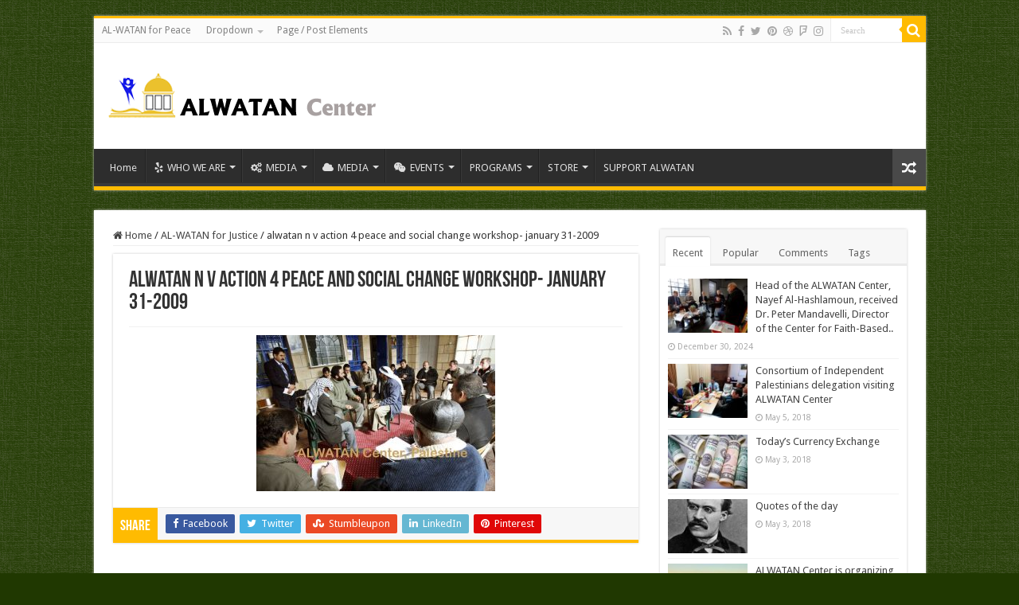

--- FILE ---
content_type: text/html; charset=UTF-8
request_url: http://alwatan.org/al-watan-for-justice/alwatan-n-v-action-4-peace-and-social-change-workshop-january-31-2009/
body_size: 67822
content:
<!DOCTYPE html>
<html lang="en-US" prefix="og: http://ogp.me/ns#">
<head>
<meta charset="UTF-8" />
<link rel="pingback" href="http://alwatan.org/xmlrpc.php" />
<title>alwatan n v action 4 peace and social change workshop- january 31-2009 &#8211; AL WATAN Center</title>
<meta property="og:title" content="alwatan n v action 4 peace and social change workshop- january 31-2009 - AL WATAN Center"/>
<meta property="og:type" content="article"/>
<meta property="og:description" content=""/>
<meta property="og:url" content="https://alwatan.org/al-watan-for-justice/alwatan-n-v-action-4-peace-and-social-change-workshop-january-31-2009/"/>
<meta property="og:site_name" content="AL WATAN Center"/>
<meta name='robots' content='max-image-preview:large' />
	<style>img:is([sizes="auto" i], [sizes^="auto," i]) { contain-intrinsic-size: 3000px 1500px }</style>
	<link rel='dns-prefetch' href='//fonts.googleapis.com' />
<link rel="alternate" type="application/rss+xml" title="AL WATAN Center &raquo; Feed" href="https://alwatan.org/feed/" />
<link rel="alternate" type="application/rss+xml" title="AL WATAN Center &raquo; Comments Feed" href="https://alwatan.org/comments/feed/" />
<link rel="alternate" type="application/rss+xml" title="AL WATAN Center &raquo; alwatan n v action 4 peace and social change workshop- january 31-2009 Comments Feed" href="https://alwatan.org/al-watan-for-justice/alwatan-n-v-action-4-peace-and-social-change-workshop-january-31-2009/feed/" />
<script type="text/javascript">
/* <![CDATA[ */
window._wpemojiSettings = {"baseUrl":"https:\/\/s.w.org\/images\/core\/emoji\/15.0.3\/72x72\/","ext":".png","svgUrl":"https:\/\/s.w.org\/images\/core\/emoji\/15.0.3\/svg\/","svgExt":".svg","source":{"concatemoji":"http:\/\/alwatan.org\/wp-includes\/js\/wp-emoji-release.min.js"}};
/*! This file is auto-generated */
!function(i,n){var o,s,e;function c(e){try{var t={supportTests:e,timestamp:(new Date).valueOf()};sessionStorage.setItem(o,JSON.stringify(t))}catch(e){}}function p(e,t,n){e.clearRect(0,0,e.canvas.width,e.canvas.height),e.fillText(t,0,0);var t=new Uint32Array(e.getImageData(0,0,e.canvas.width,e.canvas.height).data),r=(e.clearRect(0,0,e.canvas.width,e.canvas.height),e.fillText(n,0,0),new Uint32Array(e.getImageData(0,0,e.canvas.width,e.canvas.height).data));return t.every(function(e,t){return e===r[t]})}function u(e,t,n){switch(t){case"flag":return n(e,"\ud83c\udff3\ufe0f\u200d\u26a7\ufe0f","\ud83c\udff3\ufe0f\u200b\u26a7\ufe0f")?!1:!n(e,"\ud83c\uddfa\ud83c\uddf3","\ud83c\uddfa\u200b\ud83c\uddf3")&&!n(e,"\ud83c\udff4\udb40\udc67\udb40\udc62\udb40\udc65\udb40\udc6e\udb40\udc67\udb40\udc7f","\ud83c\udff4\u200b\udb40\udc67\u200b\udb40\udc62\u200b\udb40\udc65\u200b\udb40\udc6e\u200b\udb40\udc67\u200b\udb40\udc7f");case"emoji":return!n(e,"\ud83d\udc26\u200d\u2b1b","\ud83d\udc26\u200b\u2b1b")}return!1}function f(e,t,n){var r="undefined"!=typeof WorkerGlobalScope&&self instanceof WorkerGlobalScope?new OffscreenCanvas(300,150):i.createElement("canvas"),a=r.getContext("2d",{willReadFrequently:!0}),o=(a.textBaseline="top",a.font="600 32px Arial",{});return e.forEach(function(e){o[e]=t(a,e,n)}),o}function t(e){var t=i.createElement("script");t.src=e,t.defer=!0,i.head.appendChild(t)}"undefined"!=typeof Promise&&(o="wpEmojiSettingsSupports",s=["flag","emoji"],n.supports={everything:!0,everythingExceptFlag:!0},e=new Promise(function(e){i.addEventListener("DOMContentLoaded",e,{once:!0})}),new Promise(function(t){var n=function(){try{var e=JSON.parse(sessionStorage.getItem(o));if("object"==typeof e&&"number"==typeof e.timestamp&&(new Date).valueOf()<e.timestamp+604800&&"object"==typeof e.supportTests)return e.supportTests}catch(e){}return null}();if(!n){if("undefined"!=typeof Worker&&"undefined"!=typeof OffscreenCanvas&&"undefined"!=typeof URL&&URL.createObjectURL&&"undefined"!=typeof Blob)try{var e="postMessage("+f.toString()+"("+[JSON.stringify(s),u.toString(),p.toString()].join(",")+"));",r=new Blob([e],{type:"text/javascript"}),a=new Worker(URL.createObjectURL(r),{name:"wpTestEmojiSupports"});return void(a.onmessage=function(e){c(n=e.data),a.terminate(),t(n)})}catch(e){}c(n=f(s,u,p))}t(n)}).then(function(e){for(var t in e)n.supports[t]=e[t],n.supports.everything=n.supports.everything&&n.supports[t],"flag"!==t&&(n.supports.everythingExceptFlag=n.supports.everythingExceptFlag&&n.supports[t]);n.supports.everythingExceptFlag=n.supports.everythingExceptFlag&&!n.supports.flag,n.DOMReady=!1,n.readyCallback=function(){n.DOMReady=!0}}).then(function(){return e}).then(function(){var e;n.supports.everything||(n.readyCallback(),(e=n.source||{}).concatemoji?t(e.concatemoji):e.wpemoji&&e.twemoji&&(t(e.twemoji),t(e.wpemoji)))}))}((window,document),window._wpemojiSettings);
/* ]]> */
</script>
<style id='wp-emoji-styles-inline-css' type='text/css'>

	img.wp-smiley, img.emoji {
		display: inline !important;
		border: none !important;
		box-shadow: none !important;
		height: 1em !important;
		width: 1em !important;
		margin: 0 0.07em !important;
		vertical-align: -0.1em !important;
		background: none !important;
		padding: 0 !important;
	}
</style>
<link rel='stylesheet' id='wp-block-library-css' href='http://alwatan.org/wp-includes/css/dist/block-library/style.min.css' type='text/css' media='all' />
<style id='classic-theme-styles-inline-css' type='text/css'>
/*! This file is auto-generated */
.wp-block-button__link{color:#fff;background-color:#32373c;border-radius:9999px;box-shadow:none;text-decoration:none;padding:calc(.667em + 2px) calc(1.333em + 2px);font-size:1.125em}.wp-block-file__button{background:#32373c;color:#fff;text-decoration:none}
</style>
<style id='global-styles-inline-css' type='text/css'>
:root{--wp--preset--aspect-ratio--square: 1;--wp--preset--aspect-ratio--4-3: 4/3;--wp--preset--aspect-ratio--3-4: 3/4;--wp--preset--aspect-ratio--3-2: 3/2;--wp--preset--aspect-ratio--2-3: 2/3;--wp--preset--aspect-ratio--16-9: 16/9;--wp--preset--aspect-ratio--9-16: 9/16;--wp--preset--color--black: #000000;--wp--preset--color--cyan-bluish-gray: #abb8c3;--wp--preset--color--white: #ffffff;--wp--preset--color--pale-pink: #f78da7;--wp--preset--color--vivid-red: #cf2e2e;--wp--preset--color--luminous-vivid-orange: #ff6900;--wp--preset--color--luminous-vivid-amber: #fcb900;--wp--preset--color--light-green-cyan: #7bdcb5;--wp--preset--color--vivid-green-cyan: #00d084;--wp--preset--color--pale-cyan-blue: #8ed1fc;--wp--preset--color--vivid-cyan-blue: #0693e3;--wp--preset--color--vivid-purple: #9b51e0;--wp--preset--gradient--vivid-cyan-blue-to-vivid-purple: linear-gradient(135deg,rgba(6,147,227,1) 0%,rgb(155,81,224) 100%);--wp--preset--gradient--light-green-cyan-to-vivid-green-cyan: linear-gradient(135deg,rgb(122,220,180) 0%,rgb(0,208,130) 100%);--wp--preset--gradient--luminous-vivid-amber-to-luminous-vivid-orange: linear-gradient(135deg,rgba(252,185,0,1) 0%,rgba(255,105,0,1) 100%);--wp--preset--gradient--luminous-vivid-orange-to-vivid-red: linear-gradient(135deg,rgba(255,105,0,1) 0%,rgb(207,46,46) 100%);--wp--preset--gradient--very-light-gray-to-cyan-bluish-gray: linear-gradient(135deg,rgb(238,238,238) 0%,rgb(169,184,195) 100%);--wp--preset--gradient--cool-to-warm-spectrum: linear-gradient(135deg,rgb(74,234,220) 0%,rgb(151,120,209) 20%,rgb(207,42,186) 40%,rgb(238,44,130) 60%,rgb(251,105,98) 80%,rgb(254,248,76) 100%);--wp--preset--gradient--blush-light-purple: linear-gradient(135deg,rgb(255,206,236) 0%,rgb(152,150,240) 100%);--wp--preset--gradient--blush-bordeaux: linear-gradient(135deg,rgb(254,205,165) 0%,rgb(254,45,45) 50%,rgb(107,0,62) 100%);--wp--preset--gradient--luminous-dusk: linear-gradient(135deg,rgb(255,203,112) 0%,rgb(199,81,192) 50%,rgb(65,88,208) 100%);--wp--preset--gradient--pale-ocean: linear-gradient(135deg,rgb(255,245,203) 0%,rgb(182,227,212) 50%,rgb(51,167,181) 100%);--wp--preset--gradient--electric-grass: linear-gradient(135deg,rgb(202,248,128) 0%,rgb(113,206,126) 100%);--wp--preset--gradient--midnight: linear-gradient(135deg,rgb(2,3,129) 0%,rgb(40,116,252) 100%);--wp--preset--font-size--small: 13px;--wp--preset--font-size--medium: 20px;--wp--preset--font-size--large: 36px;--wp--preset--font-size--x-large: 42px;--wp--preset--spacing--20: 0.44rem;--wp--preset--spacing--30: 0.67rem;--wp--preset--spacing--40: 1rem;--wp--preset--spacing--50: 1.5rem;--wp--preset--spacing--60: 2.25rem;--wp--preset--spacing--70: 3.38rem;--wp--preset--spacing--80: 5.06rem;--wp--preset--shadow--natural: 6px 6px 9px rgba(0, 0, 0, 0.2);--wp--preset--shadow--deep: 12px 12px 50px rgba(0, 0, 0, 0.4);--wp--preset--shadow--sharp: 6px 6px 0px rgba(0, 0, 0, 0.2);--wp--preset--shadow--outlined: 6px 6px 0px -3px rgba(255, 255, 255, 1), 6px 6px rgba(0, 0, 0, 1);--wp--preset--shadow--crisp: 6px 6px 0px rgba(0, 0, 0, 1);}:where(.is-layout-flex){gap: 0.5em;}:where(.is-layout-grid){gap: 0.5em;}body .is-layout-flex{display: flex;}.is-layout-flex{flex-wrap: wrap;align-items: center;}.is-layout-flex > :is(*, div){margin: 0;}body .is-layout-grid{display: grid;}.is-layout-grid > :is(*, div){margin: 0;}:where(.wp-block-columns.is-layout-flex){gap: 2em;}:where(.wp-block-columns.is-layout-grid){gap: 2em;}:where(.wp-block-post-template.is-layout-flex){gap: 1.25em;}:where(.wp-block-post-template.is-layout-grid){gap: 1.25em;}.has-black-color{color: var(--wp--preset--color--black) !important;}.has-cyan-bluish-gray-color{color: var(--wp--preset--color--cyan-bluish-gray) !important;}.has-white-color{color: var(--wp--preset--color--white) !important;}.has-pale-pink-color{color: var(--wp--preset--color--pale-pink) !important;}.has-vivid-red-color{color: var(--wp--preset--color--vivid-red) !important;}.has-luminous-vivid-orange-color{color: var(--wp--preset--color--luminous-vivid-orange) !important;}.has-luminous-vivid-amber-color{color: var(--wp--preset--color--luminous-vivid-amber) !important;}.has-light-green-cyan-color{color: var(--wp--preset--color--light-green-cyan) !important;}.has-vivid-green-cyan-color{color: var(--wp--preset--color--vivid-green-cyan) !important;}.has-pale-cyan-blue-color{color: var(--wp--preset--color--pale-cyan-blue) !important;}.has-vivid-cyan-blue-color{color: var(--wp--preset--color--vivid-cyan-blue) !important;}.has-vivid-purple-color{color: var(--wp--preset--color--vivid-purple) !important;}.has-black-background-color{background-color: var(--wp--preset--color--black) !important;}.has-cyan-bluish-gray-background-color{background-color: var(--wp--preset--color--cyan-bluish-gray) !important;}.has-white-background-color{background-color: var(--wp--preset--color--white) !important;}.has-pale-pink-background-color{background-color: var(--wp--preset--color--pale-pink) !important;}.has-vivid-red-background-color{background-color: var(--wp--preset--color--vivid-red) !important;}.has-luminous-vivid-orange-background-color{background-color: var(--wp--preset--color--luminous-vivid-orange) !important;}.has-luminous-vivid-amber-background-color{background-color: var(--wp--preset--color--luminous-vivid-amber) !important;}.has-light-green-cyan-background-color{background-color: var(--wp--preset--color--light-green-cyan) !important;}.has-vivid-green-cyan-background-color{background-color: var(--wp--preset--color--vivid-green-cyan) !important;}.has-pale-cyan-blue-background-color{background-color: var(--wp--preset--color--pale-cyan-blue) !important;}.has-vivid-cyan-blue-background-color{background-color: var(--wp--preset--color--vivid-cyan-blue) !important;}.has-vivid-purple-background-color{background-color: var(--wp--preset--color--vivid-purple) !important;}.has-black-border-color{border-color: var(--wp--preset--color--black) !important;}.has-cyan-bluish-gray-border-color{border-color: var(--wp--preset--color--cyan-bluish-gray) !important;}.has-white-border-color{border-color: var(--wp--preset--color--white) !important;}.has-pale-pink-border-color{border-color: var(--wp--preset--color--pale-pink) !important;}.has-vivid-red-border-color{border-color: var(--wp--preset--color--vivid-red) !important;}.has-luminous-vivid-orange-border-color{border-color: var(--wp--preset--color--luminous-vivid-orange) !important;}.has-luminous-vivid-amber-border-color{border-color: var(--wp--preset--color--luminous-vivid-amber) !important;}.has-light-green-cyan-border-color{border-color: var(--wp--preset--color--light-green-cyan) !important;}.has-vivid-green-cyan-border-color{border-color: var(--wp--preset--color--vivid-green-cyan) !important;}.has-pale-cyan-blue-border-color{border-color: var(--wp--preset--color--pale-cyan-blue) !important;}.has-vivid-cyan-blue-border-color{border-color: var(--wp--preset--color--vivid-cyan-blue) !important;}.has-vivid-purple-border-color{border-color: var(--wp--preset--color--vivid-purple) !important;}.has-vivid-cyan-blue-to-vivid-purple-gradient-background{background: var(--wp--preset--gradient--vivid-cyan-blue-to-vivid-purple) !important;}.has-light-green-cyan-to-vivid-green-cyan-gradient-background{background: var(--wp--preset--gradient--light-green-cyan-to-vivid-green-cyan) !important;}.has-luminous-vivid-amber-to-luminous-vivid-orange-gradient-background{background: var(--wp--preset--gradient--luminous-vivid-amber-to-luminous-vivid-orange) !important;}.has-luminous-vivid-orange-to-vivid-red-gradient-background{background: var(--wp--preset--gradient--luminous-vivid-orange-to-vivid-red) !important;}.has-very-light-gray-to-cyan-bluish-gray-gradient-background{background: var(--wp--preset--gradient--very-light-gray-to-cyan-bluish-gray) !important;}.has-cool-to-warm-spectrum-gradient-background{background: var(--wp--preset--gradient--cool-to-warm-spectrum) !important;}.has-blush-light-purple-gradient-background{background: var(--wp--preset--gradient--blush-light-purple) !important;}.has-blush-bordeaux-gradient-background{background: var(--wp--preset--gradient--blush-bordeaux) !important;}.has-luminous-dusk-gradient-background{background: var(--wp--preset--gradient--luminous-dusk) !important;}.has-pale-ocean-gradient-background{background: var(--wp--preset--gradient--pale-ocean) !important;}.has-electric-grass-gradient-background{background: var(--wp--preset--gradient--electric-grass) !important;}.has-midnight-gradient-background{background: var(--wp--preset--gradient--midnight) !important;}.has-small-font-size{font-size: var(--wp--preset--font-size--small) !important;}.has-medium-font-size{font-size: var(--wp--preset--font-size--medium) !important;}.has-large-font-size{font-size: var(--wp--preset--font-size--large) !important;}.has-x-large-font-size{font-size: var(--wp--preset--font-size--x-large) !important;}
:where(.wp-block-post-template.is-layout-flex){gap: 1.25em;}:where(.wp-block-post-template.is-layout-grid){gap: 1.25em;}
:where(.wp-block-columns.is-layout-flex){gap: 2em;}:where(.wp-block-columns.is-layout-grid){gap: 2em;}
:root :where(.wp-block-pullquote){font-size: 1.5em;line-height: 1.6;}
</style>
<link rel='stylesheet' id='tie-style-css' href='http://alwatan.org/wp-content/themes/sahifa/style.css' type='text/css' media='all' />
<link rel='stylesheet' id='tie-ilightbox-skin-css' href='http://alwatan.org/wp-content/themes/sahifa/css/ilightbox/dark-skin/skin.css' type='text/css' media='all' />
<link rel='stylesheet' id='Droid+Sans-css' href='http://fonts.googleapis.com/css?family=Droid+Sans%3Aregular%2C700' type='text/css' media='all' />
<script type="text/javascript" src="http://alwatan.org/wp-includes/js/jquery/jquery.min.js" id="jquery-core-js"></script>
<script type="text/javascript" src="http://alwatan.org/wp-includes/js/jquery/jquery-migrate.min.js" id="jquery-migrate-js"></script>
<link rel="https://api.w.org/" href="https://alwatan.org/wp-json/" /><link rel="alternate" title="JSON" type="application/json" href="https://alwatan.org/wp-json/wp/v2/media/712" /><link rel="EditURI" type="application/rsd+xml" title="RSD" href="https://alwatan.org/xmlrpc.php?rsd" />
<meta name="generator" content="WordPress 6.7.4" />
<link rel='shortlink' href='https://alwatan.org/?p=712' />
<link rel="alternate" title="oEmbed (JSON)" type="application/json+oembed" href="https://alwatan.org/wp-json/oembed/1.0/embed?url=https%3A%2F%2Falwatan.org%2Fal-watan-for-justice%2Falwatan-n-v-action-4-peace-and-social-change-workshop-january-31-2009%2F" />
<link rel="alternate" title="oEmbed (XML)" type="text/xml+oembed" href="https://alwatan.org/wp-json/oembed/1.0/embed?url=https%3A%2F%2Falwatan.org%2Fal-watan-for-justice%2Falwatan-n-v-action-4-peace-and-social-change-workshop-january-31-2009%2F&#038;format=xml" />
<link rel="shortcut icon" href="http://alwatan.org/wp-content/uploads/2017/07/logo-icon.png" title="Favicon" />
<!--[if IE]>
<script type="text/javascript">jQuery(document).ready(function (){ jQuery(".menu-item").has("ul").children("a").attr("aria-haspopup", "true");});</script>
<![endif]-->
<!--[if lt IE 9]>
<script src="http://alwatan.org/wp-content/themes/sahifa/js/html5.js"></script>
<script src="http://alwatan.org/wp-content/themes/sahifa/js/selectivizr-min.js"></script>
<![endif]-->
<!--[if IE 9]>
<link rel="stylesheet" type="text/css" media="all" href="http://alwatan.org/wp-content/themes/sahifa/css/ie9.css" />
<![endif]-->
<!--[if IE 8]>
<link rel="stylesheet" type="text/css" media="all" href="http://alwatan.org/wp-content/themes/sahifa/css/ie8.css" />
<![endif]-->
<!--[if IE 7]>
<link rel="stylesheet" type="text/css" media="all" href="http://alwatan.org/wp-content/themes/sahifa/css/ie7.css" />
<![endif]-->


<meta name="viewport" content="width=device-width, initial-scale=1.0" />



<style type="text/css" media="screen">

body{
	font-family: 'Droid Sans';
}

#main-nav,
.cat-box-content,
#sidebar .widget-container,
.post-listing,
#commentform {
	border-bottom-color: #ffbb01;
}

.search-block .search-button,
#topcontrol,
#main-nav ul li.current-menu-item a,
#main-nav ul li.current-menu-item a:hover,
#main-nav ul li.current_page_parent a,
#main-nav ul li.current_page_parent a:hover,
#main-nav ul li.current-menu-parent a,
#main-nav ul li.current-menu-parent a:hover,
#main-nav ul li.current-page-ancestor a,
#main-nav ul li.current-page-ancestor a:hover,
.pagination span.current,
.share-post span.share-text,
.flex-control-paging li a.flex-active,
.ei-slider-thumbs li.ei-slider-element,
.review-percentage .review-item span span,
.review-final-score,
.button,
a.button,
a.more-link,
#main-content input[type="submit"],
.form-submit #submit,
#login-form .login-button,
.widget-feedburner .feedburner-subscribe,
input[type="submit"],
#buddypress button,
#buddypress a.button,
#buddypress input[type=submit],
#buddypress input[type=reset],
#buddypress ul.button-nav li a,
#buddypress div.generic-button a,
#buddypress .comment-reply-link,
#buddypress div.item-list-tabs ul li a span,
#buddypress div.item-list-tabs ul li.selected a,
#buddypress div.item-list-tabs ul li.current a,
#buddypress #members-directory-form div.item-list-tabs ul li.selected span,
#members-list-options a.selected,
#groups-list-options a.selected,
body.dark-skin #buddypress div.item-list-tabs ul li a span,
body.dark-skin #buddypress div.item-list-tabs ul li.selected a,
body.dark-skin #buddypress div.item-list-tabs ul li.current a,
body.dark-skin #members-list-options a.selected,
body.dark-skin #groups-list-options a.selected,
.search-block-large .search-button,
#featured-posts .flex-next:hover,
#featured-posts .flex-prev:hover,
a.tie-cart span.shooping-count,
.woocommerce span.onsale,
.woocommerce-page span.onsale ,
.woocommerce .widget_price_filter .ui-slider .ui-slider-handle,
.woocommerce-page .widget_price_filter .ui-slider .ui-slider-handle,
#check-also-close,
a.post-slideshow-next,
a.post-slideshow-prev,
.widget_price_filter .ui-slider .ui-slider-handle,
.quantity .minus:hover,
.quantity .plus:hover,
.mejs-container .mejs-controls .mejs-time-rail .mejs-time-current,
#reading-position-indicator  {
	background-color:#ffbb01;
}

::-webkit-scrollbar-thumb{
	background-color:#ffbb01 !important;
}

#theme-footer,
#theme-header,
.top-nav ul li.current-menu-item:before,
#main-nav .menu-sub-content ,
#main-nav ul ul,
#check-also-box {
	border-top-color: #ffbb01;
}

.search-block:after {
	border-right-color:#ffbb01;
}

body.rtl .search-block:after {
	border-left-color:#ffbb01;
}

#main-nav ul > li.menu-item-has-children:hover > a:after,
#main-nav ul > li.mega-menu:hover > a:after {
	border-color:transparent transparent #ffbb01;
}

.widget.timeline-posts li a:hover,
.widget.timeline-posts li a:hover span.tie-date {
	color: #ffbb01;
}

.widget.timeline-posts li a:hover span.tie-date:before {
	background: #ffbb01;
	border-color: #ffbb01;
}

#order_review,
#order_review_heading {
	border-color: #ffbb01;
}


body {
	background-color: #203801 !important;
	background-image : url(http://alwatan.org/wp-content/themes/sahifa/images/patterns/body-bg3.png);
	background-position: top center;
}

</style>

		<script type="text/javascript">
			/* <![CDATA[ */
				var sf_position = '0';
				var sf_templates = "<a href=\"{search_url_escaped}\">View All Results<\/a>";
				var sf_input = '.search-live';
				jQuery(document).ready(function(){
					jQuery(sf_input).ajaxyLiveSearch({"expand":false,"searchUrl":"https:\/\/alwatan.org\/?s=%s","text":"Search","delay":500,"iwidth":180,"width":315,"ajaxUrl":"https:\/\/alwatan.org\/wp-admin\/admin-ajax.php","rtl":0});
					jQuery(".live-search_ajaxy-selective-input").keyup(function() {
						var width = jQuery(this).val().length * 8;
						if(width < 50) {
							width = 50;
						}
						jQuery(this).width(width);
					});
					jQuery(".live-search_ajaxy-selective-search").click(function() {
						jQuery(this).find(".live-search_ajaxy-selective-input").focus();
					});
					jQuery(".live-search_ajaxy-selective-close").click(function() {
						jQuery(this).parent().remove();
					});
				});
			/* ]]> */
		</script>
		</head>
<body id="top" class="attachment attachment-template-default attachmentid-712 attachment-jpeg lazy-enabled">

<div class="wrapper-outer">

	<div class="background-cover"></div>

	<aside id="slide-out">

			<div class="search-mobile">
			<form method="get" id="searchform-mobile" action="https://alwatan.org/">
				<button class="search-button" type="submit" value="Search"><i class="fa fa-search"></i></button>
				<input type="text" id="s-mobile" name="s" title="Search" value="Search" onfocus="if (this.value == 'Search') {this.value = '';}" onblur="if (this.value == '') {this.value = 'Search';}"  />
			</form>
		</div><!-- .search-mobile /-->
	
			<div class="social-icons">
		<a class="ttip-none" title="Rss" href="https://alwatan.org/feed/" target="_blank"><i class="fa fa-rss"></i></a><a class="ttip-none" title="Facebook" href="https://www.facebook.com/" target="_blank"><i class="fa fa-facebook"></i></a><a class="ttip-none" title="Twitter" href="https://twitter.com/" target="_blank"><i class="fa fa-twitter"></i></a><a class="ttip-none" title="Pinterest" href="http://www.pinterest.com/" target="_blank"><i class="fa fa-pinterest"></i></a><a class="ttip-none" title="Dribbble" href="http://dribbble.com/" target="_blank"><i class="fa fa-dribbble"></i></a><a class="ttip-none" title="Foursquare" href="https://foursquare.com/" target="_blank"><i class="fa fa-foursquare"></i></a><a class="ttip-none" title="instagram" href="http://instagram.com/" target="_blank"><i class="fa fa-instagram"></i></a>
			</div>

	
		<div id="mobile-menu" ></div>
	</aside><!-- #slide-out /-->

		<div id="wrapper" class="boxed">
		<div class="inner-wrapper">

		<header id="theme-header" class="theme-header">
						<div id="top-nav" class="top-nav">
				<div class="container">

			
				<div class="top-menu"><ul id="menu-top" class="menu"><li id="menu-item-683" class="menu-item menu-item-type-post_type menu-item-object-page menu-item-683"><a href="https://alwatan.org/peaces/">AL-WATAN for Peace</a></li>
<li id="menu-item-626" class="menu-item menu-item-type-custom menu-item-object-custom menu-item-has-children menu-item-626"><a href="#">Dropdown</a>
<ul class="sub-menu">
	<li id="menu-item-627" class="menu-item menu-item-type-custom menu-item-object-custom menu-item-627"><a href="#">Sub Menu</a></li>
	<li id="menu-item-629" class="menu-item menu-item-type-custom menu-item-object-custom menu-item-has-children menu-item-629"><a href="#">Sub Menu</a>
	<ul class="sub-menu">
		<li id="menu-item-630" class="menu-item menu-item-type-custom menu-item-object-custom menu-item-630"><a href="#">Sub Menu 2</a></li>
		<li id="menu-item-631" class="menu-item menu-item-type-custom menu-item-object-custom menu-item-631"><a href="#">Sub Menu 2</a></li>
	</ul>
</li>
	<li id="menu-item-628" class="menu-item menu-item-type-custom menu-item-object-custom menu-item-628"><a href="#">Sub Menu</a></li>
</ul>
</li>
<li id="menu-item-684" class="menu-item menu-item-type-post_type menu-item-object-page menu-item-684"><a href="https://alwatan.org/page-post-elements/">Page / Post Elements</a></li>
</ul></div>
						<div class="search-block">
						<form method="get" id="searchform-header" action="https://alwatan.org/">
							<button class="search-button" type="submit" value="Search"><i class="fa fa-search"></i></button>
							<input class="search-live" type="text" id="s-header" name="s" title="Search" value="Search" onfocus="if (this.value == 'Search') {this.value = '';}" onblur="if (this.value == '') {this.value = 'Search';}"  />
						</form>
					</div><!-- .search-block /-->
			<div class="social-icons">
		<a class="ttip-none" title="Rss" href="https://alwatan.org/feed/" target="_blank"><i class="fa fa-rss"></i></a><a class="ttip-none" title="Facebook" href="https://www.facebook.com/" target="_blank"><i class="fa fa-facebook"></i></a><a class="ttip-none" title="Twitter" href="https://twitter.com/" target="_blank"><i class="fa fa-twitter"></i></a><a class="ttip-none" title="Pinterest" href="http://www.pinterest.com/" target="_blank"><i class="fa fa-pinterest"></i></a><a class="ttip-none" title="Dribbble" href="http://dribbble.com/" target="_blank"><i class="fa fa-dribbble"></i></a><a class="ttip-none" title="Foursquare" href="https://foursquare.com/" target="_blank"><i class="fa fa-foursquare"></i></a><a class="ttip-none" title="instagram" href="http://instagram.com/" target="_blank"><i class="fa fa-instagram"></i></a>
			</div>

	
	
				</div><!-- .container /-->
			</div><!-- .top-menu /-->
			
		<div class="header-content">

					<a id="slide-out-open" class="slide-out-open" href="#"><span></span></a>
		
			<div class="logo" style=" margin-top:15px; margin-bottom:15px;">
			<h2>								<a title="AL WATAN Center" href="https://alwatan.org/">
					<img src="http://alwatan.org/wp-content/uploads/2017/07/logo-1.png" alt="AL WATAN Center"  /><strong>AL WATAN Center Al-Watan</strong>
				</a>
			</h2>			</div><!-- .logo /-->
						<div class="clear"></div>

		</div>
													<nav id="main-nav" class="fixed-enabled">
				<div class="container">

				
					<div class="main-menu"><ul id="menu-main-menu" class="menu"><li id="menu-item-633" class="menu-item menu-item-type-custom menu-item-object-custom menu-item-633"><a href="http://alwatan.org">Home</a></li>
<li id="menu-item-610" class="menu-item menu-item-type-custom menu-item-object-custom menu-item-has-children menu-item-610"><a href="#"><i class="fa fa-yelp"></i>WHO WE ARE</a>
<ul class="sub-menu menu-sub-content">
	<li id="menu-item-688" class="menu-item menu-item-type-custom menu-item-object-custom menu-item-688"><a href="http://alwatan.org/about-us/">About Us</a></li>
	<li id="menu-item-1445" class="menu-item menu-item-type-post_type menu-item-object-page menu-item-1445"><a href="https://alwatan.org/alwatan-center-vision-and-mission/">Our Vision and Mission</a></li>
	<li id="menu-item-689" class="menu-item menu-item-type-custom menu-item-object-custom menu-item-689"><a href="http://alwatan.org/peaces/">ALWATAN for Peace</a></li>
	<li id="menu-item-690" class="menu-item menu-item-type-custom menu-item-object-custom menu-item-690"><a href="http://alwatan.org/al-watan-for-justice/">ALWATAN for Justice</a></li>
	<li id="menu-item-691" class="menu-item menu-item-type-custom menu-item-object-custom menu-item-has-children menu-item-691"><a href="http://alwatan.org/programs-activities/">PROGRAMS &#038; ACTIVITIES</a>
	<ul class="sub-menu menu-sub-content">
		<li id="menu-item-724" class="menu-item menu-item-type-post_type menu-item-object-page menu-item-724"><a href="https://alwatan.org/board-of-trustees-2/">BOARD OF TRUSTEES:</a></li>
	</ul>
</li>
	<li id="menu-item-692" class="menu-item menu-item-type-custom menu-item-object-custom menu-item-692"><a href="http://alwatan.org/volunteers/">VOLUNTEERS</a></li>
</ul>
</li>
<li id="menu-item-596" class="menu-item menu-item-type-custom menu-item-object-custom menu-item-has-children menu-item-596"><a href="#"><i class="fa fa-gears"></i>MEDIA</a>
<ul class="sub-menu menu-sub-content">
	<li id="menu-item-639" class="menu-item menu-item-type-post_type menu-item-object-post menu-item-639"><a href="https://alwatan.org/2014/08/24/alwatan-center/">Images Slideshow</a></li>
	<li id="menu-item-635" class="menu-item menu-item-type-post_type menu-item-object-post menu-item-635"><a href="https://alwatan.org/2015/01/30/13000-people-have-bought-our-theme/">Self Hosted Audio</a></li>
	<li id="menu-item-600" class="menu-item menu-item-type-taxonomy menu-item-object-category menu-item-600"><a href="https://alwatan.org/category/currancies/"><i class="fa fa-star"></i>Reviews</a></li>
	<li id="menu-item-657" class="menu-item menu-item-type-post_type menu-item-object-page menu-item-657"><a href="https://alwatan.org/content-slideshow/">Content SlideShow</a></li>
	<li id="menu-item-667" class="menu-item menu-item-type-post_type menu-item-object-page menu-item-667"><a href="https://alwatan.org/audio-and-video/">Audio and Video</a></li>
	<li id="menu-item-659" class="menu-item menu-item-type-post_type menu-item-object-page menu-item-659"><a href="https://alwatan.org/media-page/">Media Page</a></li>
</ul>
</li>
<li id="menu-item-601" class="menu-item menu-item-type-taxonomy menu-item-object-category menu-item-601 mega-menu mega-cat "><a href="https://alwatan.org/category/world/"><i class="fa fa-cloud"></i>MEDIA</a>
<div class="mega-menu-block menu-sub-content">

<div class="mega-menu-content">
<div class="mega-cat-wrapper"> <ul class="mega-cat-sub-categories"> <li><a href="#mega-cat-601-12">Photography</a></li><li><a href="#mega-cat-601-13">Sports</a></li></ul>  <div class="mega-cat-content mega-cat-sub-exists"><div id="mega-cat-601-12" class="mega-cat-content-tab"><div class="mega-menu-post"><div class="post-thumbnail"><a class="mega-menu-link" href="https://alwatan.org/2015/01/24/photo-gallery/" title="Photo Gallery"><img src="https://alwatan.org/wp-content/uploads/2017/07/2-310x165.jpg" width="310" height="165" alt="Photo Gallery" /><span class="fa overlay-icon"></span></a></div><h3 class="post-box-title"><a class="mega-menu-link" href="https://alwatan.org/2015/01/24/photo-gallery/" title="Photo Gallery">Photo Gallery</a></h3>
									<span class="tie-date"><i class="fa fa-clock-o"></i>January 24, 2015</span>
							</div> <!-- mega-menu-post --></div><!-- .mega-cat-content-tab --> <div id="mega-cat-601-13" class="mega-cat-content-tab"><div class="mega-menu-post"><div class="post-thumbnail"><a class="mega-menu-link" href="https://alwatan.org/2015/01/24/photo-gallery/" title="Photo Gallery"><img src="https://alwatan.org/wp-content/uploads/2017/07/2-310x165.jpg" width="310" height="165" alt="Photo Gallery" /><span class="fa overlay-icon"></span></a></div><h3 class="post-box-title"><a class="mega-menu-link" href="https://alwatan.org/2015/01/24/photo-gallery/" title="Photo Gallery">Photo Gallery</a></h3>
									<span class="tie-date"><i class="fa fa-clock-o"></i>January 24, 2015</span>
							</div> <!-- mega-menu-post --></div><!-- .mega-cat-content-tab --> </div> <!-- .mega-cat-content -->
								<div class="clear"></div>
							</div> <!-- .mega-cat-Wrapper --> 
</div><!-- .mega-menu-content --> 
</div><!-- .mega-menu-block --> 
</li>
<li id="menu-item-602" class="menu-item menu-item-type-taxonomy menu-item-object-category menu-item-has-children menu-item-602"><a href="https://alwatan.org/category/fashion/"><i class="fa fa-weixin"></i>EVENTS</a>
<ul class="sub-menu menu-sub-content">
	<li id="menu-item-733" class="menu-item menu-item-type-post_type menu-item-object-page menu-item-733"><a href="https://alwatan.org/workshops/">WORKSHOPS</a></li>
	<li id="menu-item-818" class="menu-item menu-item-type-post_type menu-item-object-page menu-item-818"><a href="https://alwatan.org/courses/">COURSES</a></li>
	<li id="menu-item-829" class="menu-item menu-item-type-post_type menu-item-object-page menu-item-829"><a href="https://alwatan.org/town-meetings/">TOWN MEETINGS</a></li>
	<li id="menu-item-840" class="menu-item menu-item-type-post_type menu-item-object-page menu-item-840"><a href="https://alwatan.org/roundtable-discussions/">ROUNDTABLE DISCUSSIONS</a></li>
	<li id="menu-item-847" class="menu-item menu-item-type-post_type menu-item-object-page menu-item-847"><a href="https://alwatan.org/tour-and-travels/">TOURS AND TRAVEL</a></li>
</ul>
</li>
<li id="menu-item-614" class="menu-item menu-item-type-custom menu-item-object-custom menu-item-has-children menu-item-614"><a href="#">PROGRAMS</a>
<ul class="sub-menu menu-sub-content">
	<li id="menu-item-624" class="menu-item menu-item-type-custom menu-item-object-custom menu-item-624"><a href="http://alwatan.org/hebron-old-city-2/">HEBRON OLD CITY</a></li>
	<li id="menu-item-622" class="menu-item menu-item-type-custom menu-item-object-custom menu-item-622"><a href="http://alwatan.org/photography-4-p-hr/">PHOTOGRAPHY 4 P &#038; HR</a></li>
	<li id="menu-item-619" class="menu-item menu-item-type-custom menu-item-object-custom menu-item-619"><a href="http://alwatan.org/released-prisoners/">RELEASED PRISONERS</a></li>
	<li id="menu-item-620" class="menu-item menu-item-type-custom menu-item-object-custom menu-item-620"><a href="http://alwatan.org/cave-dwellers/">CAVE DWELLERS</a></li>
	<li id="menu-item-625" class="menu-item menu-item-type-custom menu-item-object-custom menu-item-625"><a href="http://alwatan.org/754-2/">ALWATAN MOBILE LIBRARY</a></li>
	<li id="menu-item-763" class="menu-item menu-item-type-custom menu-item-object-custom menu-item-763"><a href="http://alwatan.org/mobile-clinic/">MOBILE CLINIC</a></li>
	<li id="menu-item-774" class="menu-item menu-item-type-custom menu-item-object-custom menu-item-774"><a href="http://alwatan.org/family-garden/">FAMILY GARDEN</a></li>
	<li id="menu-item-793" class="menu-item menu-item-type-custom menu-item-object-custom menu-item-793"><a href="http://alwatan.org/alwatan-biogas/">ALWATAN BIOGAS</a></li>
</ul>
</li>
<li id="menu-item-796" class="menu-item menu-item-type-custom menu-item-object-custom menu-item-has-children menu-item-796"><a href="http://alwatan.org/store/">STORE</a>
<ul class="sub-menu menu-sub-content">
	<li id="menu-item-797" class="menu-item menu-item-type-custom menu-item-object-custom menu-item-797"><a href="http://alwatan.org/kuffiya/">KUFFIYA</a></li>
	<li id="menu-item-798" class="menu-item menu-item-type-custom menu-item-object-custom menu-item-798"><a href="http://alwatan.org/books/">BOOKS</a></li>
	<li id="menu-item-799" class="menu-item menu-item-type-custom menu-item-object-custom menu-item-799"><a href="http://alwatan.org/hand-works/">HAND WORKS</a></li>
	<li id="menu-item-800" class="menu-item menu-item-type-custom menu-item-object-custom menu-item-800"><a href="#">PHOTOS</a></li>
	<li id="menu-item-801" class="menu-item menu-item-type-custom menu-item-object-custom menu-item-801"><a href="http://alwatan.org/post-cards/">POST CARDS</a></li>
</ul>
</li>
<li id="menu-item-857" class="menu-item menu-item-type-post_type menu-item-object-page menu-item-857"><a href="https://alwatan.org/support-alwatan/">SUPPORT ALWATAN</a></li>
</ul></div>										<a href="https://alwatan.org/?tierand=1" class="random-article ttip" title="Random Article"><i class="fa fa-random"></i></a>
					
					
				</div>
			</nav><!-- .main-nav /-->
					</header><!-- #header /-->

	
	
	<div id="main-content" class="container">



		
	
	<div class="content">

		
		<nav id="crumbs"><a href="https://alwatan.org/"><span class="fa fa-home" aria-hidden="true"></span> Home</a><span class="delimiter">/</span><a href="https://alwatan.org/al-watan-for-justice/">AL-WATAN for Justice</a><span class="delimiter">/</span><span class="current">alwatan n v action 4 peace and social change workshop- january 31-2009</span></nav><script type="application/ld+json">{"@context":"http:\/\/schema.org","@type":"BreadcrumbList","@id":"#Breadcrumb","itemListElement":[{"@type":"ListItem","position":1,"item":{"name":"Home","@id":"https:\/\/alwatan.org\/"}},{"@type":"ListItem","position":2,"item":{"name":"AL-WATAN for Justice","@id":"https:\/\/alwatan.org\/al-watan-for-justice\/"}}]}</script>
		

		
		<article class="post-listing post post-712 attachment type-attachment status-inherit " id="the-post">

			
			<div class="post-inner">

			
								<h1 class="name post-title entry-title">alwatan n v action 4 peace and social change workshop- january 31-2009</span></h1>

				<p class="post-meta"></p>
				<div class="clear"></div>
			
				<div class="entry">
					
					<p class="attachment"><a href='https://alwatan.org/wp-content/uploads/2017/07/alwatan-n-v-action-4-peace-and-social-change-workshop-january-31-2009-.jpg'><img fetchpriority="high" decoding="async" width="300" height="196" src="https://alwatan.org/wp-content/uploads/2017/07/alwatan-n-v-action-4-peace-and-social-change-workshop-january-31-2009--300x196.jpg" class="attachment-medium size-medium" alt="" srcset="https://alwatan.org/wp-content/uploads/2017/07/alwatan-n-v-action-4-peace-and-social-change-workshop-january-31-2009--300x196.jpg 300w, https://alwatan.org/wp-content/uploads/2017/07/alwatan-n-v-action-4-peace-and-social-change-workshop-january-31-2009-.jpg 700w" sizes="(max-width: 300px) 100vw, 300px" /></a></p>
					
									</div><!-- .entry /-->

				<div class="share-post">
	<span class="share-text">Share</span>

		<ul class="flat-social">
			<li><a href="http://www.facebook.com/sharer.php?u=https://alwatan.org/?p=712" class="social-facebook" rel="external" target="_blank"><i class="fa fa-facebook"></i> <span>Facebook</span></a></li>
				<li><a href="https://twitter.com/intent/tweet?text=alwatan+n+v+action+4+peace+and+social+change+workshop-+january+31-2009&url=https://alwatan.org/?p=712" class="social-twitter" rel="external" target="_blank"><i class="fa fa-twitter"></i> <span>Twitter</span></a></li>
				<li><a href="http://www.stumbleupon.com/submit?url=https://alwatan.org/?p=712&title=alwatan+n+v+action+4+peace+and+social+change+workshop-+january+31-2009" class="social-stumble" rel="external" target="_blank"><i class="fa fa-stumbleupon"></i> <span>Stumbleupon</span></a></li>
				<li><a href="https://www.linkedin.com/shareArticle?mini=true&amp;url=https://alwatan.org/al-watan-for-justice/alwatan-n-v-action-4-peace-and-social-change-workshop-january-31-2009/&amp;title=alwatan+n+v+action+4+peace+and+social+change+workshop-+january+31-2009" class="social-linkedin" rel="external" target="_blank"><i class="fa fa-linkedin"></i> <span>LinkedIn</span></a></li>
				<li><a href="http://pinterest.com/pin/create/button/?url=https://alwatan.org/?p=712&amp;description=alwatan+n+v+action+4+peace+and+social+change+workshop-+january+31-2009&amp;media=https://alwatan.org/wp-content/uploads/2017/07/alwatan-n-v-action-4-peace-and-social-change-workshop-january-31-2009--660x330.jpg" class="social-pinterest" rel="external" target="_blank"><i class="fa fa-pinterest"></i> <span>Pinterest</span></a></li>
		</ul>
		<div class="clear"></div>
</div> <!-- .share-post -->
				<div class="clear"></div>
			</div><!-- .post-inner -->

			
		</article><!-- .post-listing -->
		
		
				
<div id="comments">


<div class="clear"></div>
	<div id="respond" class="comment-respond">
		<h3 id="reply-title" class="comment-reply-title">Leave a Reply <small><a rel="nofollow" id="cancel-comment-reply-link" href="/al-watan-for-justice/alwatan-n-v-action-4-peace-and-social-change-workshop-january-31-2009/#respond" style="display:none;">Cancel reply</a></small></h3><p class="must-log-in">You must be <a href="https://alwatan.org/wp-login.php?redirect_to=https%3A%2F%2Falwatan.org%2Fal-watan-for-justice%2Falwatan-n-v-action-4-peace-and-social-change-workshop-january-31-2009%2F">logged in</a> to post a comment.</p>	</div><!-- #respond -->
	

</div><!-- #comments -->
	</div><!-- .content -->




<aside id="sidebar">
	<div class="theiaStickySidebar">
	<div class="widget" id="tabbed-widget">
		<div class="widget-container">
			<div class="widget-top">
				<ul class="tabs posts-taps">
				<li class="tabs"><a href="#tab2">Recent</a></li><li class="tabs"><a href="#tab1">Popular</a></li><li class="tabs"><a href="#tab3">Comments</a></li><li class="tabs"><a href="#tab4">Tags</a></li>				</ul>
			</div>

						<div id="tab2" class="tabs-wrap">
				<ul>
							<li >
							<div class="post-thumbnail">
					<a href="https://alwatan.org/2024/12/30/head-of-the-alwatan-center-nayef-al-hashlamoun-received-dr-peter-mandavelli-director-of-the-center-for-faith-based/" rel="bookmark"><img width="110" height="75" src="https://alwatan.org/wp-content/uploads/2024/12/WhatsApp-Image-2024-12-29-at-8.46.43-PM-110x75.jpeg" class="attachment-tie-small size-tie-small wp-post-image" alt="" decoding="async" loading="lazy" /><span class="fa overlay-icon"></span></a>
				</div><!-- post-thumbnail /-->
						<h3><a href="https://alwatan.org/2024/12/30/head-of-the-alwatan-center-nayef-al-hashlamoun-received-dr-peter-mandavelli-director-of-the-center-for-faith-based/">Head of the ALWATAN Center, Nayef Al-Hashlamoun, received Dr. Peter Mandavelli, Director of the Center for Faith-Based..</a></h3>
			 <span class="tie-date"><i class="fa fa-clock-o"></i>December 30, 2024</span>		</li>
				<li >
							<div class="post-thumbnail">
					<a href="https://alwatan.org/2018/05/05/consortium-of-independent-palestinians-delegation-visiting-alwatan-center/" rel="bookmark"><img width="110" height="75" src="https://alwatan.org/wp-content/uploads/2018/05/31543085_1935251626519644_4323937649275437056_n-S800-110x75.jpg" class="attachment-tie-small size-tie-small wp-post-image" alt="" decoding="async" loading="lazy" /><span class="fa overlay-icon"></span></a>
				</div><!-- post-thumbnail /-->
						<h3><a href="https://alwatan.org/2018/05/05/consortium-of-independent-palestinians-delegation-visiting-alwatan-center/">Consortium of Independent Palestinians delegation visiting ALWATAN Center</a></h3>
			 <span class="tie-date"><i class="fa fa-clock-o"></i>May 5, 2018</span>		</li>
				<li >
							<div class="post-thumbnail">
					<a href="https://alwatan.org/2018/05/03/today-currency-exchange/" rel="bookmark"><img width="110" height="75" src="https://alwatan.org/wp-content/uploads/2017/11/rt-110x75.jpg" class="attachment-tie-small size-tie-small wp-post-image" alt="" decoding="async" loading="lazy" /><span class="fa overlay-icon"></span></a>
				</div><!-- post-thumbnail /-->
						<h3><a href="https://alwatan.org/2018/05/03/today-currency-exchange/">Today&#8217;s Currency Exchange</a></h3>
			 <span class="tie-date"><i class="fa fa-clock-o"></i>May 3, 2018</span>		</li>
				<li >
							<div class="post-thumbnail">
					<a href="https://alwatan.org/2018/05/03/quotes-of-the-day-3/" rel="bookmark"><img width="110" height="75" src="https://alwatan.org/wp-content/uploads/2018/04/170px-Nietzsche187c-110x75.jpg" class="attachment-tie-small size-tie-small wp-post-image" alt="" decoding="async" loading="lazy" /><span class="fa overlay-icon"></span></a>
				</div><!-- post-thumbnail /-->
						<h3><a href="https://alwatan.org/2018/05/03/quotes-of-the-day-3/">Quotes of the day</a></h3>
			 <span class="tie-date"><i class="fa fa-clock-o"></i>May 3, 2018</span>		</li>
				<li >
							<div class="post-thumbnail">
					<a href="https://alwatan.org/2018/04/21/alwatan-center-is-organizing-a-route-for-popes-mountain/" rel="bookmark"><img width="110" height="75" src="https://alwatan.org/wp-content/uploads/2018/04/تنزيل-1-110x75.jpg" class="attachment-tie-small size-tie-small wp-post-image" alt="" decoding="async" loading="lazy" /><span class="fa overlay-icon"></span></a>
				</div><!-- post-thumbnail /-->
						<h3><a href="https://alwatan.org/2018/04/21/alwatan-center-is-organizing-a-route-for-popes-mountain/">ALWATAN Center is organizing a route for Pope&#8217;s Mountain</a></h3>
			 <span class="tie-date"><i class="fa fa-clock-o"></i>April 21, 2018</span>		</li>
						</ul>
			</div>
						<div id="tab1" class="tabs-wrap">
				<ul>
								<li >
							<div class="post-thumbnail">
					<a href="https://alwatan.org/2024/12/30/head-of-the-alwatan-center-nayef-al-hashlamoun-received-dr-peter-mandavelli-director-of-the-center-for-faith-based/" title="Head of the ALWATAN Center, Nayef Al-Hashlamoun, received Dr. Peter Mandavelli, Director of the Center for Faith-Based.." rel="bookmark"><img width="110" height="75" src="https://alwatan.org/wp-content/uploads/2024/12/WhatsApp-Image-2024-12-29-at-8.46.43-PM-110x75.jpeg" class="attachment-tie-small size-tie-small wp-post-image" alt="" decoding="async" loading="lazy" /><span class="fa overlay-icon"></span></a>
				</div><!-- post-thumbnail /-->
							<h3><a href="https://alwatan.org/2024/12/30/head-of-the-alwatan-center-nayef-al-hashlamoun-received-dr-peter-mandavelli-director-of-the-center-for-faith-based/">Head of the ALWATAN Center, Nayef Al-Hashlamoun, received Dr. Peter Mandavelli, Director of the Center for Faith-Based..</a></h3>
				 <span class="tie-date"><i class="fa fa-clock-o"></i>December 30, 2024</span>							</li>
				<li >
							<div class="post-thumbnail">
					<a href="https://alwatan.org/2015/01/24/photo-gallery/" title="Photo Gallery" rel="bookmark"><img width="110" height="75" src="https://alwatan.org/wp-content/uploads/2017/07/2-110x75.jpg" class="attachment-tie-small size-tie-small wp-post-image" alt="" decoding="async" loading="lazy" /><span class="fa overlay-icon"></span></a>
				</div><!-- post-thumbnail /-->
							<h3><a href="https://alwatan.org/2015/01/24/photo-gallery/">Photo Gallery</a></h3>
				 <span class="tie-date"><i class="fa fa-clock-o"></i>January 24, 2015</span>							</li>
				<li >
							<div class="post-thumbnail">
					<a href="https://alwatan.org/2015/01/30/13000-people-have-bought-our-theme/" title="Ms. Dzouyi Konanga at ALWATAN Center" rel="bookmark"><img width="110" height="75" src="https://alwatan.org/wp-content/uploads/2014/11/1-110x75.jpg" class="attachment-tie-small size-tie-small wp-post-image" alt="" decoding="async" loading="lazy" /><span class="fa overlay-icon"></span></a>
				</div><!-- post-thumbnail /-->
							<h3><a href="https://alwatan.org/2015/01/30/13000-people-have-bought-our-theme/">Ms. Dzouyi Konanga at ALWATAN Center</a></h3>
				 <span class="tie-date"><i class="fa fa-clock-o"></i>January 30, 2015</span>							</li>
				<li >
							<div class="post-thumbnail">
					<a href="https://alwatan.org/2017/03/26/today-weather-2/" title="Today Weather" rel="bookmark"><img width="110" height="75" src="https://alwatan.org/wp-content/uploads/2017/12/weather-forecast-110x75.gif" class="attachment-tie-small size-tie-small wp-post-image" alt="" decoding="async" loading="lazy" /><span class="fa overlay-icon"></span></a>
				</div><!-- post-thumbnail /-->
							<h3><a href="https://alwatan.org/2017/03/26/today-weather-2/">Today Weather</a></h3>
				 <span class="tie-date"><i class="fa fa-clock-o"></i>March 26, 2017</span>							</li>
				<li >
							<div class="post-thumbnail">
					<a href="https://alwatan.org/2017/11/26/gainesville-at-alwatan-center/" title="Gainesville at AlWATAN Center" rel="bookmark"><img width="110" height="75" src="https://alwatan.org/wp-content/uploads/2017/11/kl-110x75.jpg" class="attachment-tie-small size-tie-small wp-post-image" alt="" decoding="async" loading="lazy" /><span class="fa overlay-icon"></span></a>
				</div><!-- post-thumbnail /-->
							<h3><a href="https://alwatan.org/2017/11/26/gainesville-at-alwatan-center/">Gainesville at AlWATAN Center</a></h3>
				 <span class="tie-date"><i class="fa fa-clock-o"></i>November 26, 2017</span>							</li>
					</ul>
			</div>
						<div id="tab3" class="tabs-wrap">
				<ul>
									</ul>
			</div>
						<div id="tab4" class="tabs-wrap tagcloud">
				<a href="https://alwatan.org/tag/video/" class="tag-cloud-link tag-link-32 tag-link-position-1" style="font-size: 8pt;">Video</a>
<a href="https://alwatan.org/tag/post/" class="tag-cloud-link tag-link-27 tag-link-position-2" style="font-size: 8pt;">Post</a>
<a href="https://alwatan.org/tag/author/" class="tag-cloud-link tag-link-17 tag-link-position-3" style="font-size: 8pt;">Author</a>
<a href="https://alwatan.org/tag/article/" class="tag-cloud-link tag-link-16 tag-link-position-4" style="font-size: 8pt;">Article</a>			</div>
			
		</div>
	</div><!-- .widget /-->
<div id="facebook-widget-2" class="widget facebook-widget"><div class="widget-top"><h4>Find us on Facebook		</h4><div class="stripe-line"></div></div>
						<div class="widget-container">			<div class="facebook-box">
				<iframe src="http://www.facebook.com/plugins/likebox.php?href=https://www.facebook.com/TieLabs&amp;width=300&amp;height=250&amp;show_faces=true&amp;header=false&amp;stream=false&amp;show_border=false" scrolling="no" frameborder="0" style="border:none; overflow:hidden; width:300px; height:250px;" allowTransparency="true"></iframe>
			</div>
	</div></div><!-- .widget /-->			<div class="widget social-icons-widget">
					<div class="social-icons social-colored">
		<a class="ttip-none" title="Rss" href="https://alwatan.org/feed/" ><i class="fa fa-rss"></i></a><a class="ttip-none" title="Facebook" href="https://www.facebook.com/" ><i class="fa fa-facebook"></i></a><a class="ttip-none" title="Twitter" href="https://twitter.com/" ><i class="fa fa-twitter"></i></a><a class="ttip-none" title="Pinterest" href="http://www.pinterest.com/" ><i class="fa fa-pinterest"></i></a><a class="ttip-none" title="Dribbble" href="http://dribbble.com/" ><i class="fa fa-dribbble"></i></a><a class="ttip-none" title="Foursquare" href="https://foursquare.com/" ><i class="fa fa-foursquare"></i></a><a class="ttip-none" title="instagram" href="http://instagram.com/" ><i class="fa fa-instagram"></i></a>
			</div>

			</div>
				<div id="ads300_250-widget-2" class="e3lan-widget-content e3lan300-250">
								<div class="e3lan-cell">
				<a href="http://themeforest.net/item/sahifa-responsive-wordpress-news-magazine-blog-theme/2819356?ref=tielabs"  target="_blank"  >					<img src="http://themes.tielabs.com/data/banners/sahifa-300.jpg" alt="" />
				</a>			</div>
				</div>
	<div id="youtube-widget-2" class="widget youtube-widget"><div class="widget-top"><h4>Subscribe to our Channel</h4><div class="stripe-line"></div></div>
						<div class="widget-container">
				<div class="youtube-box fitvidsignore">
					<div class="g-ytsubscribe" data-channel="TEAMMESAI" data-layout="full" data-count="default"></div>
				</div>
			</div></div><!-- .widget /--><div id="login-widget-2" class="widget login-widget"><div class="widget-top"><h4> Login</h4><div class="stripe-line"></div></div>
						<div class="widget-container">		<div id="login-form">
			<form name="loginform" id="loginform" action="https://alwatan.org/wp-login.php" method="post">
				<p id="log-username"><input type="text" name="log" id="log" title="Username" value="Username" onfocus="if (this.value == 'Username') {this.value = '';}" onblur="if (this.value == '') {this.value = 'Username';}"  size="33" /></p>
				<p id="log-pass"><input type="password" name="pwd" id="pwd" title="Password" value="Password" onfocus="if (this.value == 'Password') {this.value = '';}" onblur="if (this.value == '') {this.value = 'Password';}" size="33" /></p>
				<input type="submit" name="submit" value="Log in" class="login-button" />
				<label for="rememberme"><input name="rememberme" id="rememberme" type="checkbox" checked="checked" value="forever" /> Remember Me</label>
				<input type="hidden" name="redirect_to" value="/al-watan-for-justice/alwatan-n-v-action-4-peace-and-social-change-workshop-january-31-2009/"/>
			</form>
			<ul class="login-links">
								<li><a href="https://alwatan.org/wp-login.php?action=lostpassword&redirect_to=http%3A%2F%2Falwatan.org">Lost your password?</a></li>
			</ul>
		</div>
	</div></div><!-- .widget /-->	</div><!-- .theiaStickySidebar /-->
</aside><!-- #sidebar /-->	<div class="clear"></div>
</div><!-- .container /-->

<footer id="theme-footer">
	<div id="footer-widget-area" class="footer-4c">

			<div id="footer-first" class="footer-widgets-box">
			<div id="posts-list-widget-2" class="footer-widget posts-list"><div class="footer-widget-top"><h4>Popular Posts		</h4></div>
						<div class="footer-widget-container">				<ul>
								<li >
							<div class="post-thumbnail">
					<a href="https://alwatan.org/2024/12/30/head-of-the-alwatan-center-nayef-al-hashlamoun-received-dr-peter-mandavelli-director-of-the-center-for-faith-based/" title="Head of the ALWATAN Center, Nayef Al-Hashlamoun, received Dr. Peter Mandavelli, Director of the Center for Faith-Based.." rel="bookmark"><img width="110" height="75" src="https://alwatan.org/wp-content/uploads/2024/12/WhatsApp-Image-2024-12-29-at-8.46.43-PM-110x75.jpeg" class="attachment-tie-small size-tie-small wp-post-image" alt="" decoding="async" loading="lazy" /><span class="fa overlay-icon"></span></a>
				</div><!-- post-thumbnail /-->
							<h3><a href="https://alwatan.org/2024/12/30/head-of-the-alwatan-center-nayef-al-hashlamoun-received-dr-peter-mandavelli-director-of-the-center-for-faith-based/">Head of the ALWATAN Center, Nayef Al-Hashlamoun, received Dr. Peter Mandavelli, Director of the Center for Faith-Based..</a></h3>
				 <span class="tie-date"><i class="fa fa-clock-o"></i>December 30, 2024</span>							</li>
				<li >
							<div class="post-thumbnail">
					<a href="https://alwatan.org/2015/01/24/photo-gallery/" title="Photo Gallery" rel="bookmark"><img width="110" height="75" src="https://alwatan.org/wp-content/uploads/2017/07/2-110x75.jpg" class="attachment-tie-small size-tie-small wp-post-image" alt="" decoding="async" loading="lazy" /><span class="fa overlay-icon"></span></a>
				</div><!-- post-thumbnail /-->
							<h3><a href="https://alwatan.org/2015/01/24/photo-gallery/">Photo Gallery</a></h3>
				 <span class="tie-date"><i class="fa fa-clock-o"></i>January 24, 2015</span>							</li>
				<li >
							<div class="post-thumbnail">
					<a href="https://alwatan.org/2015/01/30/13000-people-have-bought-our-theme/" title="Ms. Dzouyi Konanga at ALWATAN Center" rel="bookmark"><img width="110" height="75" src="https://alwatan.org/wp-content/uploads/2014/11/1-110x75.jpg" class="attachment-tie-small size-tie-small wp-post-image" alt="" decoding="async" loading="lazy" /><span class="fa overlay-icon"></span></a>
				</div><!-- post-thumbnail /-->
							<h3><a href="https://alwatan.org/2015/01/30/13000-people-have-bought-our-theme/">Ms. Dzouyi Konanga at ALWATAN Center</a></h3>
				 <span class="tie-date"><i class="fa fa-clock-o"></i>January 30, 2015</span>							</li>
				<li >
							<div class="post-thumbnail">
					<a href="https://alwatan.org/2017/03/26/today-weather-2/" title="Today Weather" rel="bookmark"><img width="110" height="75" src="https://alwatan.org/wp-content/uploads/2017/12/weather-forecast-110x75.gif" class="attachment-tie-small size-tie-small wp-post-image" alt="" decoding="async" loading="lazy" /><span class="fa overlay-icon"></span></a>
				</div><!-- post-thumbnail /-->
							<h3><a href="https://alwatan.org/2017/03/26/today-weather-2/">Today Weather</a></h3>
				 <span class="tie-date"><i class="fa fa-clock-o"></i>March 26, 2017</span>							</li>
				<li >
							<div class="post-thumbnail">
					<a href="https://alwatan.org/2017/11/26/gainesville-at-alwatan-center/" title="Gainesville at AlWATAN Center" rel="bookmark"><img width="110" height="75" src="https://alwatan.org/wp-content/uploads/2017/11/kl-110x75.jpg" class="attachment-tie-small size-tie-small wp-post-image" alt="" decoding="async" loading="lazy" /><span class="fa overlay-icon"></span></a>
				</div><!-- post-thumbnail /-->
							<h3><a href="https://alwatan.org/2017/11/26/gainesville-at-alwatan-center/">Gainesville at AlWATAN Center</a></h3>
				 <span class="tie-date"><i class="fa fa-clock-o"></i>November 26, 2017</span>							</li>
					</ul>
		<div class="clear"></div>
	</div></div><!-- .widget /-->		</div>
	
			<div id="footer-second" class="footer-widgets-box">
			<div id="posts-list-widget-3" class="footer-widget posts-list"><div class="footer-widget-top"><h4>Random Posts		</h4></div>
						<div class="footer-widget-container">				<ul>
							<li class="tie_slider">
							<div class="post-thumbnail">
					<a href="https://alwatan.org/2014/08/24/alwatan-center/" rel="bookmark"><img width="110" height="75" src="https://alwatan.org/wp-content/uploads/2014/08/op-110x75.jpg" class="attachment-tie-small size-tie-small wp-post-image" alt="" decoding="async" loading="lazy" /><span class="fa overlay-icon"></span></a>
				</div><!-- post-thumbnail /-->
						<h3><a href="https://alwatan.org/2014/08/24/alwatan-center/">U.S. Consulate General Delegation Visit ALWATAN Center</a></h3>
			<span class="tie-date"><i class="fa fa-clock-o"></i>August 24, 2014</span>		</li>
				<li >
							<div class="post-thumbnail">
					<a href="https://alwatan.org/2017/12/03/we-need-their-minds/" rel="bookmark"><img width="110" height="75" src="https://alwatan.org/wp-content/uploads/2017/12/juj-110x75.png" class="attachment-tie-small size-tie-small wp-post-image" alt="" decoding="async" loading="lazy" /><span class="fa overlay-icon"></span></a>
				</div><!-- post-thumbnail /-->
						<h3><a href="https://alwatan.org/2017/12/03/we-need-their-minds/">We Need Their Minds</a></h3>
			<span class="tie-date"><i class="fa fa-clock-o"></i>December 3, 2017</span>		</li>
				<li >
							<div class="post-thumbnail">
					<a href="https://alwatan.org/2024/12/30/head-of-the-alwatan-center-nayef-al-hashlamoun-received-dr-peter-mandavelli-director-of-the-center-for-faith-based/" rel="bookmark"><img width="110" height="75" src="https://alwatan.org/wp-content/uploads/2024/12/WhatsApp-Image-2024-12-29-at-8.46.43-PM-110x75.jpeg" class="attachment-tie-small size-tie-small wp-post-image" alt="" decoding="async" loading="lazy" /><span class="fa overlay-icon"></span></a>
				</div><!-- post-thumbnail /-->
						<h3><a href="https://alwatan.org/2024/12/30/head-of-the-alwatan-center-nayef-al-hashlamoun-received-dr-peter-mandavelli-director-of-the-center-for-faith-based/">Head of the ALWATAN Center, Nayef Al-Hashlamoun, received Dr. Peter Mandavelli, Director of the Center for Faith-Based..</a></h3>
			<span class="tie-date"><i class="fa fa-clock-o"></i>December 30, 2024</span>		</li>
				<li >
							<div class="post-thumbnail">
					<a href="https://alwatan.org/2018/05/05/consortium-of-independent-palestinians-delegation-visiting-alwatan-center/" rel="bookmark"><img width="110" height="75" src="https://alwatan.org/wp-content/uploads/2018/05/31543085_1935251626519644_4323937649275437056_n-S800-110x75.jpg" class="attachment-tie-small size-tie-small wp-post-image" alt="" decoding="async" loading="lazy" /><span class="fa overlay-icon"></span></a>
				</div><!-- post-thumbnail /-->
						<h3><a href="https://alwatan.org/2018/05/05/consortium-of-independent-palestinians-delegation-visiting-alwatan-center/">Consortium of Independent Palestinians delegation visiting ALWATAN Center</a></h3>
			<span class="tie-date"><i class="fa fa-clock-o"></i>May 5, 2018</span>		</li>
				<li >
							<div class="post-thumbnail">
					<a href="https://alwatan.org/2017/03/26/today-weather-2/" rel="bookmark"><img width="110" height="75" src="https://alwatan.org/wp-content/uploads/2017/12/weather-forecast-110x75.gif" class="attachment-tie-small size-tie-small wp-post-image" alt="" decoding="async" loading="lazy" /><span class="fa overlay-icon"></span></a>
				</div><!-- post-thumbnail /-->
						<h3><a href="https://alwatan.org/2017/03/26/today-weather-2/">Today Weather</a></h3>
			<span class="tie-date"><i class="fa fa-clock-o"></i>March 26, 2017</span>		</li>
						</ul>
		<div class="clear"></div>
	</div></div><!-- .widget /-->		</div><!-- #second .widget-area -->
	

			<div id="footer-third" class="footer-widgets-box">
			<div id="posts-list-widget-4" class="footer-widget posts-list"><div class="footer-widget-top"><h4>Latest Posts		</h4></div>
						<div class="footer-widget-container">				<ul>
							<li >
							<div class="post-thumbnail">
					<a href="https://alwatan.org/2024/12/30/head-of-the-alwatan-center-nayef-al-hashlamoun-received-dr-peter-mandavelli-director-of-the-center-for-faith-based/" rel="bookmark"><img width="110" height="75" src="https://alwatan.org/wp-content/uploads/2024/12/WhatsApp-Image-2024-12-29-at-8.46.43-PM-110x75.jpeg" class="attachment-tie-small size-tie-small wp-post-image" alt="" decoding="async" loading="lazy" /><span class="fa overlay-icon"></span></a>
				</div><!-- post-thumbnail /-->
						<h3><a href="https://alwatan.org/2024/12/30/head-of-the-alwatan-center-nayef-al-hashlamoun-received-dr-peter-mandavelli-director-of-the-center-for-faith-based/">Head of the ALWATAN Center, Nayef Al-Hashlamoun, received Dr. Peter Mandavelli, Director of the Center for Faith-Based..</a></h3>
			 <span class="tie-date"><i class="fa fa-clock-o"></i>December 30, 2024</span>		</li>
				<li >
							<div class="post-thumbnail">
					<a href="https://alwatan.org/2018/05/05/consortium-of-independent-palestinians-delegation-visiting-alwatan-center/" rel="bookmark"><img width="110" height="75" src="https://alwatan.org/wp-content/uploads/2018/05/31543085_1935251626519644_4323937649275437056_n-S800-110x75.jpg" class="attachment-tie-small size-tie-small wp-post-image" alt="" decoding="async" loading="lazy" /><span class="fa overlay-icon"></span></a>
				</div><!-- post-thumbnail /-->
						<h3><a href="https://alwatan.org/2018/05/05/consortium-of-independent-palestinians-delegation-visiting-alwatan-center/">Consortium of Independent Palestinians delegation visiting ALWATAN Center</a></h3>
			 <span class="tie-date"><i class="fa fa-clock-o"></i>May 5, 2018</span>		</li>
				<li >
							<div class="post-thumbnail">
					<a href="https://alwatan.org/2018/05/03/today-currency-exchange/" rel="bookmark"><img width="110" height="75" src="https://alwatan.org/wp-content/uploads/2017/11/rt-110x75.jpg" class="attachment-tie-small size-tie-small wp-post-image" alt="" decoding="async" loading="lazy" /><span class="fa overlay-icon"></span></a>
				</div><!-- post-thumbnail /-->
						<h3><a href="https://alwatan.org/2018/05/03/today-currency-exchange/">Today&#8217;s Currency Exchange</a></h3>
			 <span class="tie-date"><i class="fa fa-clock-o"></i>May 3, 2018</span>		</li>
				<li >
							<div class="post-thumbnail">
					<a href="https://alwatan.org/2018/05/03/quotes-of-the-day-3/" rel="bookmark"><img width="110" height="75" src="https://alwatan.org/wp-content/uploads/2018/04/170px-Nietzsche187c-110x75.jpg" class="attachment-tie-small size-tie-small wp-post-image" alt="" decoding="async" loading="lazy" /><span class="fa overlay-icon"></span></a>
				</div><!-- post-thumbnail /-->
						<h3><a href="https://alwatan.org/2018/05/03/quotes-of-the-day-3/">Quotes of the day</a></h3>
			 <span class="tie-date"><i class="fa fa-clock-o"></i>May 3, 2018</span>		</li>
				<li >
							<div class="post-thumbnail">
					<a href="https://alwatan.org/2018/04/21/alwatan-center-is-organizing-a-route-for-popes-mountain/" rel="bookmark"><img width="110" height="75" src="https://alwatan.org/wp-content/uploads/2018/04/تنزيل-1-110x75.jpg" class="attachment-tie-small size-tie-small wp-post-image" alt="" decoding="async" loading="lazy" /><span class="fa overlay-icon"></span></a>
				</div><!-- post-thumbnail /-->
						<h3><a href="https://alwatan.org/2018/04/21/alwatan-center-is-organizing-a-route-for-popes-mountain/">ALWATAN Center is organizing a route for Pope&#8217;s Mountain</a></h3>
			 <span class="tie-date"><i class="fa fa-clock-o"></i>April 21, 2018</span>		</li>
						</ul>
		<div class="clear"></div>
	</div></div><!-- .widget /-->		</div><!-- #third .widget-area -->
	
			<div id="footer-fourth" class="footer-widgets-box">
			<div id="comments_avatar-widget-2" class="footer-widget comments-avatar"><div class="footer-widget-top"><h4>Recent Comments		</h4></div>
						<div class="footer-widget-container">			<ul>
				</ul>
	</div></div><!-- .widget /-->		</div><!-- #fourth .widget-area -->
		
	</div><!-- #footer-widget-area -->
	<div class="clear"></div>
</footer><!-- .Footer /-->
				
<div class="clear"></div>
<div class="footer-bottom">
	<div class="container">
		<div class="alignright">
<a href="https://www.muhammadniaz.net/">*</a>
			Powered & Designed by <a href="http://www.legend.ps">LEGEND</a>		</div>
				<div class="social-icons">
		<a class="ttip-none" title="Rss" href="https://alwatan.org/feed/" target="_blank"><i class="fa fa-rss"></i></a><a class="ttip-none" title="Facebook" href="https://www.facebook.com/" target="_blank"><i class="fa fa-facebook"></i></a><a class="ttip-none" title="Twitter" href="https://twitter.com/" target="_blank"><i class="fa fa-twitter"></i></a><a class="ttip-none" title="Pinterest" href="http://www.pinterest.com/" target="_blank"><i class="fa fa-pinterest"></i></a><a class="ttip-none" title="Dribbble" href="http://dribbble.com/" target="_blank"><i class="fa fa-dribbble"></i></a><a class="ttip-none" title="Foursquare" href="https://foursquare.com/" target="_blank"><i class="fa fa-foursquare"></i></a><a class="ttip-none" title="instagram" href="http://instagram.com/" target="_blank"><i class="fa fa-instagram"></i></a>
			</div>

		
		<div class="alignleft">
			© Copyright 2026, All Rights Reserved		</div>
		<div class="clear"></div>
	</div><!-- .Container -->
</div><!-- .Footer bottom -->

</div><!-- .inner-Wrapper -->
</div><!-- #Wrapper -->
</div><!-- .Wrapper-outer -->
	<div id="topcontrol" class="fa fa-angle-up" title="Scroll To Top"></div>
<div id="fb-root"></div>
<div id="reading-position-indicator"></div><script type="text/javascript" id="tie-scripts-js-extra">
/* <![CDATA[ */
var tie = {"mobile_menu_active":"true","mobile_menu_top":"","lightbox_all":"true","lightbox_gallery":"true","woocommerce_lightbox":"","lightbox_skin":"dark","lightbox_thumb":"vertical","lightbox_arrows":"","sticky_sidebar":"1","is_singular":"1","reading_indicator":"true","lang_no_results":"No Results","lang_results_found":"Results Found"};
/* ]]> */
</script>
<script type="text/javascript" src="http://alwatan.org/wp-content/themes/sahifa/js/tie-scripts.js" id="tie-scripts-js"></script>
<script type="text/javascript" src="http://alwatan.org/wp-content/themes/sahifa/js/ilightbox.packed.js" id="tie-ilightbox-js"></script>
<script type="text/javascript" src="http://alwatan.org/wp-includes/js/comment-reply.min.js" id="comment-reply-js" async="async" data-wp-strategy="async"></script>
<script type="text/javascript" src="http://alwatan.org/wp-content/themes/sahifa/js/search.js" id="tie-search-js"></script>
<script type="text/javascript" src="//apis.google.com/js/platform.js" id="tie-google-platform-js-js"></script>
</body>
</html>

--- FILE ---
content_type: text/html; charset=utf-8
request_url: https://accounts.google.com/o/oauth2/postmessageRelay?parent=http%3A%2F%2Falwatan.org&jsh=m%3B%2F_%2Fscs%2Fabc-static%2F_%2Fjs%2Fk%3Dgapi.lb.en.2kN9-TZiXrM.O%2Fd%3D1%2Frs%3DAHpOoo_B4hu0FeWRuWHfxnZ3V0WubwN7Qw%2Fm%3D__features__
body_size: 162
content:
<!DOCTYPE html><html><head><title></title><meta http-equiv="content-type" content="text/html; charset=utf-8"><meta http-equiv="X-UA-Compatible" content="IE=edge"><meta name="viewport" content="width=device-width, initial-scale=1, minimum-scale=1, maximum-scale=1, user-scalable=0"><script src='https://ssl.gstatic.com/accounts/o/2580342461-postmessagerelay.js' nonce="fTIOMDJI6rE9nEk-LWe9bA"></script></head><body><script type="text/javascript" src="https://apis.google.com/js/rpc:shindig_random.js?onload=init" nonce="fTIOMDJI6rE9nEk-LWe9bA"></script></body></html>